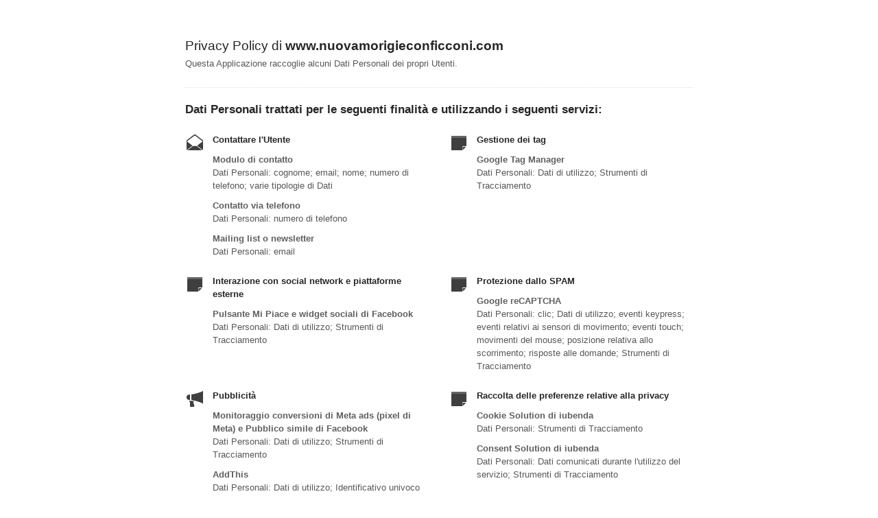

--- FILE ---
content_type: text/html; charset=utf-8
request_url: https://www.iubenda.com/privacy-policy/29273911
body_size: 3759
content:
<!DOCTYPE HTML PUBLIC "-//W3C//DTD HTML 4.01//EN" "http://www.w3.org/TR/html4/strict.dtd">
<html id="iubenda_policy" class="iubenda_fixed_policy" lang="it">
<head>



  <title>Privacy Policy di www.nuovamorigieconficconi.com</title>

  <meta http-equiv="Content-Language" content="it" />
  <meta http-equiv="Content-Type" content="text/html; charset=utf-8" />
  <meta http-equiv="date" content="2022-07-28">
  <meta http-equiv="last-modified" content="2025-09-09">
  <meta itemprop="name" content="Privacy Policy di www.nuovamorigieconficconi.com">
  <meta itemprop="description" content="Questa Applicazione raccoglie alcuni Dati Personali dei propri Utenti." />
  <meta itemprop="image" content="https://www.iubenda.com/seo/assets/default.png" />
  <meta name="locale" content="it" />
  <meta name="title" content="Questa Applicazione raccoglie alcuni Dati Personali dei propri Utenti." />
  <meta name="description" content="Questa Applicazione raccoglie alcuni Dati Personali dei propri Utenti." />
  <meta name="image" content="https://www.iubenda.com/seo/assets/default.png" />
  <meta name="twitter:card" content="summary" />
  <meta name="twitter:title" content="Privacy Policy di www.nuovamorigieconficconi.com" />
  <meta name="twitter:description" content="Questa Applicazione raccoglie alcuni Dati Personali dei propri Utenti." />
  <meta name="twitter:site" content="@iubenda" />
  <meta name="twitter:image:src" content="https://www.iubenda.com/seo/assets/default.png" />
  <meta property="og:title" content="Privacy Policy di www.nuovamorigieconficconi.com">
  <meta property="og:description" content="Questa Applicazione raccoglie alcuni Dati Personali dei propri Utenti." />
  <meta property="og:image" content="https://www.iubenda.com/seo/assets/default.png" />
  <meta property="og:url" content="https://www.iubenda.com/privacy-policy/29273911" />
  <meta property="og:site_name" content="iubenda" />
  <meta property="og:locale" content="it" />
  <meta property="og:type" content="website" />
  <meta property="fb:app_id" content="190131204371223" />
  <link rel="canonical" href="https://www.iubenda.com/privacy-policy/29273911" />

  <meta name="viewport" content="width=device-width">

  <meta name="robots" content="noindex, follow">
  <link rel="stylesheet" href="/assets/privacy_policy-d946f10e9464ca0c03722d984ee43c4d47126a155ba6b7be2dc2ee131f923779.css" />
  <script src="/assets/privacy_policy-3cdbd3647d1b88f249f4cf4a3c1f0e73ad4f5e1296b457b9d16ffa69245198f2.js" nonce="54d687f1f41d5784aec5fa74988efeb63a8d949ddd0e031d83a2636c75681bb3"></script>

  <style>
    #iubenda_policy .iub_container > .iub_footer {
      -webkit-box-shadow: none;
      -moz-box-shadow: none;
      box-shadow: none;
      border-top: 1px solid #DDD;
      position: sticky;
      position: fixed;
      bottom: 0;
      left: 0;
      right: 0;
    }
  </style>

  
</head>
<body>
  <script nonce="54d687f1f41d5784aec5fa74988efeb63a8d949ddd0e031d83a2636c75681bb3">
//<![CDATA[

    var $body = $('body');

    // Add `all-collapsed` class to body in order to have all the expandable panel collapsed at page load and:
    // 1. avoid the closing animation
    // 2. allow all browsers (Firefox had issue) to scroll to an anchor if provided in the URL (e.g. #manage_cookies)
    // 3. done via JS in order to not have panels collapsed for browsers with disabled JS
    $body.addClass('all-collapsed')
      .on('click', '.expand .expand-click', function () {
        if ($body.hasClass('all-collapsed')) {
          // Remove `all-collapsed` class from the body and set all panels collapsed so toggleClass behaves as expected
          $('.expand-content').hide();
          $('.expand').addClass('collapsed');
          $body.removeClass('all-collapsed');
        }

        var $this = $(this);
        $this.parents('.expand').toggleClass('collapsed').toggleClass('expanded')
          .children('.expand-content').slideToggle('fast');
        $this.parents('.expand-item').toggleClass('hover');
        $this.children('.icon-17').toggleClass('icon-expand').toggleClass('icon-collapse');
      });

//]]>
</script>
  <div id="wbars_all">
  <div class="iub_container iub_base_container">
    <div id="wbars">
      <div class="iub_content simple_pp">


        
<div class="iub_header">

  
  <h1>Privacy Policy di <strong>www.nuovamorigieconficconi.com</strong></h1>

    <p>
      Questa Applicazione raccoglie alcuni Dati Personali dei propri Utenti.
    </p>


</div> <!-- /header -->


        



    <h2 id="purposes_data">Dati Personali trattati per le seguenti finalit&agrave e utilizzando i seguenti servizi:</h2>

    <ul class="for_boxes cf">

      <li class="one_line_col">
        <ul class="for_boxes">


            <li>

              <div class="iconed policyicon_purpose_10">

                <h3>Contattare l&#39;Utente</h3>


                <ul class="unstyled">



                    <li>
                      <h3>Modulo di contatto</h3>
                        <p>Dati Personali: cognome; email; nome; numero di telefono; varie tipologie di Dati</p>
                    </li>

                    <li>
                      <h3>Contatto via telefono</h3>
                        <p>Dati Personali: numero di telefono</p>
                    </li>

                    <li>
                      <h3>Mailing list o newsletter</h3>
                        <p>Dati Personali: email</p>
                    </li>


                </ul>

              </div>

            </li>

          
            <li>

              <div class="iconed policyicon_purpose_48">

                <h3>Gestione dei tag</h3>


                <ul class="unstyled">



                    <li>
                      <h3>Google Tag Manager</h3>
                        <p>Dati Personali: Dati di utilizzo; Strumenti di Tracciamento</p>
                    </li>


                </ul>

              </div>

            </li>

          
            <li>

              <div class="iconed policyicon_purpose_26">

                <h3>Interazione con social network e piattaforme esterne</h3>


                <ul class="unstyled">



                    <li>
                      <h3>Pulsante Mi Piace e widget sociali di Facebook</h3>
                        <p>Dati Personali: Dati di utilizzo; Strumenti di Tracciamento</p>
                    </li>


                </ul>

              </div>

            </li>

          
            <li>

              <div class="iconed policyicon_purpose_38">

                <h3>Protezione dallo SPAM</h3>


                <ul class="unstyled">



                    <li>
                      <h3>Google reCAPTCHA</h3>
                        <p>Dati Personali: clic; Dati di utilizzo; eventi keypress; eventi relativi ai sensori di movimento; eventi touch; movimenti del mouse; posizione relativa allo scorrimento; risposte alle domande; Strumenti di Tracciamento</p>
                    </li>


                </ul>

              </div>

            </li>

          
            <li>

              <div class="iconed policyicon_purpose_7">

                <h3>Pubblicità</h3>


                <ul class="unstyled">



                    <li>
                      <h3>Monitoraggio conversioni di Meta ads (pixel di Meta) e Pubblico simile di Facebook</h3>
                        <p>Dati Personali: Dati di utilizzo; Strumenti di Tracciamento</p>
                    </li>

                    <li>
                      <h3>AddThis</h3>
                        <p>Dati Personali: Dati di utilizzo; Identificativo univoco universale (UUID); Strumenti di Tracciamento</p>
                    </li>


                </ul>

              </div>

            </li>

          
            <li>

              <div class="iconed policyicon_purpose_68">

                <h3>Raccolta delle preferenze relative alla privacy</h3>


                <ul class="unstyled">



                    <li>
                      <h3>Cookie Solution di iubenda</h3>
                        <p>Dati Personali: Strumenti di Tracciamento</p>
                    </li>

                    <li>
                      <h3>Consent Solution di iubenda </h3>
                        <p>Dati Personali: Dati comunicati durante l'utilizzo del servizio; Strumenti di Tracciamento</p>
                    </li>


                </ul>

              </div>

            </li>

          
            <li>

              <div class="iconed policyicon_purpose_32">

                <h3>Remarketing e behavioral targeting</h3>


                <ul class="unstyled">



                    <li>
                      <h3>Facebook Remarketing</h3>
                        <p>Dati Personali: Dati di utilizzo; Strumenti di Tracciamento</p>
                    </li>

                    <li>
                      <h3>Pubblico personalizzato di Facebook</h3>
                        <p>Dati Personali: email; Strumenti di Tracciamento</p>
                    </li>


                </ul>

              </div>

            </li>

          
            <li>

              <div class="iconed policyicon_purpose_5">

                <h3>Statistica</h3>


                <ul class="unstyled">



                    <li>
                      <h3>Google Analytics (Universal Analytics) con IP anonimizzato</h3>
                        <p>Dati Personali: Dati di utilizzo; Strumenti di Tracciamento</p>
                    </li>

                    <li>
                      <h3>Pannello di Controllo Web</h3>
                    </li>

                    <li>
                      <h3>Google Analytics 4 e Google Analytics 4</h3>
                        <p>Dati Personali: Dati di utilizzo; numero di Utenti; statistiche delle sessioni; Strumenti di Tracciamento</p>
                    </li>


                </ul>

              </div>

            </li>

          
            <li>

              <div class="iconed policyicon_purpose_25">

                <h3>Visualizzazione di contenuti da piattaforme esterne</h3>


                <ul class="unstyled">



                    <li>
                      <h3>Font Awesome, Google Fonts, Widget Google Maps, Widget Video YouTube, Widget Instagram, Widget OpenStreetMap e Video Vimeo</h3>
                        <p>Dati Personali: Dati di utilizzo; Strumenti di Tracciamento</p>
                    </li>


                </ul>

              </div>

            </li>

           

        </ul>
      </li>

    </ul>
   

 

  <h2 id="opt_out">Informazioni su come disattivare gli annunci pubblicitari basati sugli interessi</h2>
    <p>
Oltre a qualsiasi funzione di opt-out fornita da uno qualsiasi dei servizi elencati in questo documento, gli Utenti
possono leggere di più su come disattivare gli annunci pubblicitari basati sugli interessi
nell'apposita sezione della Cookie Policy.
</p>



	<h2 id="contact_information">Informazioni di contatto</h2>
	<ul class="for_boxes cf">
	  <li class="one_line_col">
	    <ul class="for_boxes">
        <li>
          <div class="iconed icon_owner">
            <!-- Owner start -->
            <h3>Titolare del Trattamento dei Dati</h3>
                <p>NUOVA MORIGI E CONFICCONI SNC <br/>V. Emilia Ponente - 47023 CESENA (FC)</p>
                <p><strong>Indirizzo email del Titolare:</strong> info@morigieconficconi.com</p>
            <!-- Owner end -->
          </div>
        </li>
	    </ul>
	  </li>
	</ul>


        
<div class="iub_footer">

  <p>
    Ultima modifica:  9 settembre 2025
  </p>
  <p>
    
  </p>

  
  <p>
    Questo documento è stato creato con il <a class="link-underline" href="https://www.iubenda.com/it/generatore-di-privacy-e-cookie-policy">Generatore di Privacy e Cookie Policy</a> di iubenda. Scopri anche il <a class="link-underline" href="https://www.iubenda.com/it/generatore-termini-e-condizioni">Generatore di Termini e Condizioni</a>. <a class="link-underline" href="https://www.iubenda.com/it/">iubenda</a> ospita questo contenuto e raccoglie solo <a class="link-underline" href="https://www.iubenda.com/privacy-policy/19418041">i Dati Personali strettamente necessari</a> alla sua fornitura.<br><small>(EN) This document has been created with the iubenda <a class="link-underline" href="https://www.iubenda.com/en/privacy-and-cookie-policy-generator">Privacy and Cookie Policy Generator</a>. See also the <a class="link-underline" href="https://www.iubenda.com/en/terms-and-conditions-generator">Terms and Conditions Generator</a>.</small>
  </p>

          <a href="//www.iubenda.com/privacy-policy/29273911/legal" class="show_comp_link iframe-preserve an-preserve">Visualizza la Privacy Policy Completa</a>

</div> <!-- /footer -->

<script nonce="54d687f1f41d5784aec5fa74988efeb63a8d949ddd0e031d83a2636c75681bb3">
//<![CDATA[

  window.tryFunc = function(fName,args){
    if(typeof window[fName]==='function'){
      window[fName](args);
    }else{
      if(args){
        /* default behaviour is link */
        if(args.href){
          /* default link is target='_blank' */
          window.open(args.href)
        }
      }
    }
    return false; /* inhibit default behaviour */
  }

//]]>
</script>



      </div> <!-- /content -->
    </div> <!-- /wbars -->


  </div> <!-- /container base_container -->
</div> <!-- /wbars_wrapper -->



  <script nonce="54d687f1f41d5784aec5fa74988efeb63a8d949ddd0e031d83a2636c75681bb3">
//<![CDATA[

    var privacyPolicy = new PrivacyPolicy({
      id:2289070,
      noBrand:true
    })

    $(document).ready(function() {
      privacyPolicy.start();
    });

//]]>
</script></body>
</html>

